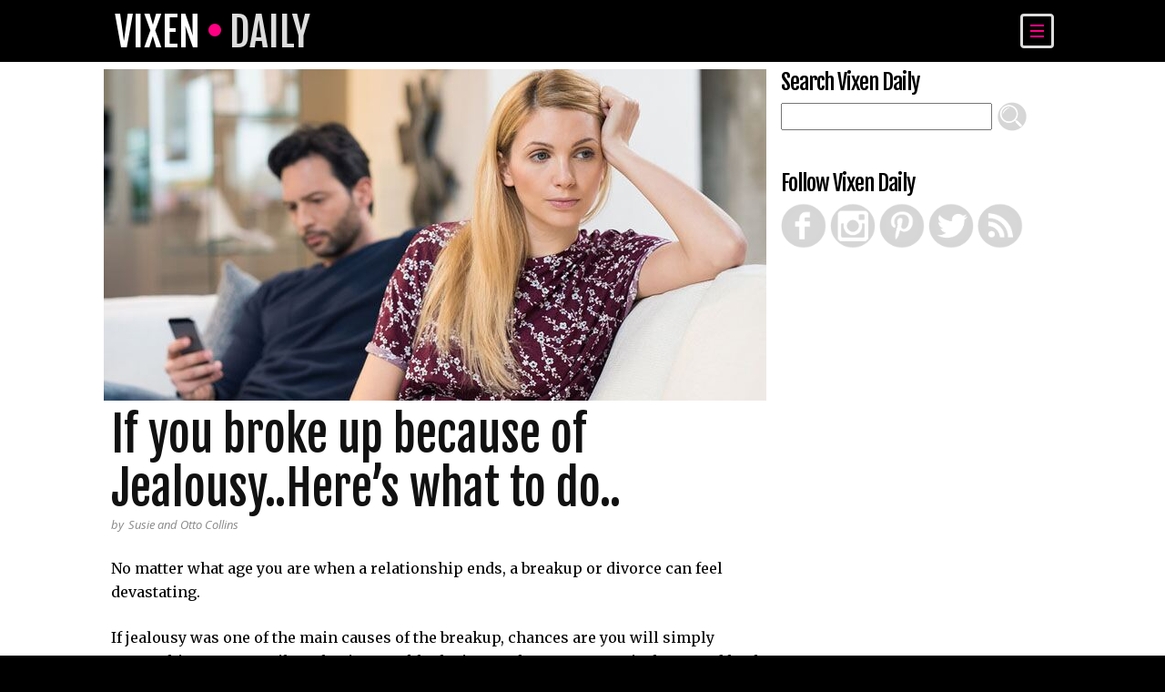

--- FILE ---
content_type: text/html; charset=UTF-8
request_url: https://www.vixendaily.com/love/rg-broke-up-because-of-jealousy/
body_size: 15177
content:
<!DOCTYPE html>
<html dir="ltr" lang="en-US">
<head>
<meta charset="UTF-8" />
<link href='//fonts.googleapis.com/css?family=Merriweather:400,400i,700,700i|Fjalla+One|Open+Sans:400,400i,700' rel='stylesheet' type='text/css'>
<!-- Google fonts -->
<!-- Global site tag (gtag.js) - Google Analytics -->
<script async src="https://www.googletagmanager.com/gtag/js?id=UA-58121395-1"></script>
<script>
  window.dataLayer = window.dataLayer || [];
  function gtag(){dataLayer.push(arguments);}
  gtag('js', new Date());

  gtag('config', 'UA-58121395-1');
</script>
<title>If you broke up because of Jealousy..Here&#8217;s what to do..</title>
<script type="text/javascript">
window.sayhello = window.sayhello || { };
window.sayhello.domain = 's.vixendaily.com';
window.sayhello.pageid = parseInt('10194',10);
window.sayhello.ready = false;
</script>
<script>
wdfq = window.wdfq || {};
wdfq.cmd = window.wdfq.cmd || [];
</script>
<script async src="/wp-content/uploads/assets/common-js/loadout/loadout.vxd_20210318.js"></script>
<meta name="description" content="No matter what age you are when a relationship ends, a breakup or divorce can feel devastating. If jealousy was one of the main&#8230;" />
<meta name="robots" content="noodp, noydir" />
<link rel="apple-touch-icon" sizes="57x57" href="https://www.vixendaily.com/apple-touch-icon-57x57.png">
<link rel="apple-touch-icon" sizes="60x60" href="https://www.vixendaily.com/apple-touch-icon-60x60.png">
<link rel="apple-touch-icon" sizes="72x72" href="https://www.vixendaily.com/apple-touch-icon-72x72.png">
<link rel="apple-touch-icon" sizes="76x76" href="https://www.vixendaily.com/apple-touch-icon-76x76.png">
<link rel="apple-touch-icon" sizes="114x114" href="https://www.vixendaily.com/apple-touch-icon-114x114.png">
<link rel="apple-touch-icon" sizes="120x120" href="https://www.vixendaily.com/apple-touch-icon-120x120.png">
<link rel="apple-touch-icon" sizes="144x144" href="https://www.vixendaily.com/apple-touch-icon-144x144.png">
<link rel="apple-touch-icon" sizes="152x152" href="https://www.vixendaily.com/apple-touch-icon-152x152.png">
<link rel="apple-touch-icon" sizes="180x180" href="https://www.vixendaily.com/apple-touch-icon-180x180.png">
<link rel="icon" type="image/png" href="https://www.vixendaily.com/favicon-32x32.png" sizes="32x32">
<link rel="icon" type="image/png" href="https://www.vixendaily.com/android-chrome-192x192.png" sizes="192x192">
<link rel="icon" type="image/png" href="https://www.vixendaily.com/favicon-96x96.png" sizes="96x96">
<link rel="icon" type="image/png" href="https://www.vixendaily.com/favicon-16x16.png" sizes="16x16">
<link rel="manifest" href="https://www.vixendaily.com/manifest.json">
<meta name="msapplication-TileColor" content="#2b5797">
<meta name="msapplication-TileImage" content="/mstile-144x144.png">
<meta name="theme-color" content="#ffffff">
<meta name="viewport" content="width=device-width, initial-scale=1" />
<link href="https://www.vixendaily.com/wp-content/thesis/skins/facoskin4/css.css" rel="stylesheet" />
<link href="https://www.vixendaily.com/love/rg-broke-up-because-of-jealousy/" rel="canonical" />
<script>
var offering = { init:function(){}, bookend:function(){}, $:function(){return Array.isArray(offering.go)&&0===offering.go.length;} };
function enqueue_when_ready(src,cf,props,noasync) {
	var doasync=typeof noasync==='undefined'?true:!noasync,
		props=typeof props==='object'?props:{},
		check=typeof cf==='function'?check:function(){return true};
	
	props.async=doasync;
	props.type='text/javascript';
	props.src=src;
		

	wdfq.cmd.push(function(){
		if(!cf())return;
		var n=document.getElementsByTagName('script')[0],
		s=document.createElement('script');
		jQuery.each(props,function(k,v){s.setAttribute(k,v);});
		n.parentNode.insertBefore(s,n);
	});
}
</script>
<!-- BLOGHER ADS Begin header tag -->
<script>
var blogherads = blogherads || {};
blogherads.adq = blogherads.adq || [];
var render_acquiesce = window.render_acquiesce || 6000;
wdfq.cmd.push( function() {
		if (offering.$()) {
			setTimeout(
				function(){
					enqueue_when_ready( 'https://ads.blogherads.com/static/blogherads.js', function(){ return window.specOffer_hold==='undefined'||!window.specOffer_hold;}, { 'data-cfasync':'false' } );
					enqueue_when_ready( 'https://ads.blogherads.com/sk/12/123/1232293/27456/header.js', function(){ return window.specOffer_hold==='undefined'||!window.specOffer_hold;}, { 'data-cfasync':'false' } );
				},
				window.render_acquiesce
			);
		}
} );
</script>
<!-- BLOGHER ADS End header tag -->
<meta name='robots' content='max-image-preview:large' />
<link rel='stylesheet' id='yarppWidgetCss-css' href='https://www.vixendaily.com/wp-content/plugins/yet-another-related-posts-plugin/style/widget.css?ver=6.2.8' type='text/css' media='all' />
<link rel='stylesheet' id='dashicons-css' href='https://www.vixendaily.com/wp-includes/css/dashicons.min.css?ver=6.2.8' type='text/css' media='all' />
<link rel='stylesheet' id='thickbox-css' href='https://www.vixendaily.com/wp-includes/js/thickbox/thickbox.css?ver=6.2.8' type='text/css' media='all' />
<link rel='stylesheet' id='wp-block-library-css' href='https://www.vixendaily.com/wp-includes/css/dist/block-library/style.min.css?ver=6.2.8' type='text/css' media='all' />
<link rel='stylesheet' id='classic-theme-styles-css' href='https://www.vixendaily.com/wp-includes/css/classic-themes.min.css?ver=6.2.8' type='text/css' media='all' />
<style id='global-styles-inline-css' type='text/css'>
body{--wp--preset--color--black: #000000;--wp--preset--color--cyan-bluish-gray: #abb8c3;--wp--preset--color--white: #ffffff;--wp--preset--color--pale-pink: #f78da7;--wp--preset--color--vivid-red: #cf2e2e;--wp--preset--color--luminous-vivid-orange: #ff6900;--wp--preset--color--luminous-vivid-amber: #fcb900;--wp--preset--color--light-green-cyan: #7bdcb5;--wp--preset--color--vivid-green-cyan: #00d084;--wp--preset--color--pale-cyan-blue: #8ed1fc;--wp--preset--color--vivid-cyan-blue: #0693e3;--wp--preset--color--vivid-purple: #9b51e0;--wp--preset--gradient--vivid-cyan-blue-to-vivid-purple: linear-gradient(135deg,rgba(6,147,227,1) 0%,rgb(155,81,224) 100%);--wp--preset--gradient--light-green-cyan-to-vivid-green-cyan: linear-gradient(135deg,rgb(122,220,180) 0%,rgb(0,208,130) 100%);--wp--preset--gradient--luminous-vivid-amber-to-luminous-vivid-orange: linear-gradient(135deg,rgba(252,185,0,1) 0%,rgba(255,105,0,1) 100%);--wp--preset--gradient--luminous-vivid-orange-to-vivid-red: linear-gradient(135deg,rgba(255,105,0,1) 0%,rgb(207,46,46) 100%);--wp--preset--gradient--very-light-gray-to-cyan-bluish-gray: linear-gradient(135deg,rgb(238,238,238) 0%,rgb(169,184,195) 100%);--wp--preset--gradient--cool-to-warm-spectrum: linear-gradient(135deg,rgb(74,234,220) 0%,rgb(151,120,209) 20%,rgb(207,42,186) 40%,rgb(238,44,130) 60%,rgb(251,105,98) 80%,rgb(254,248,76) 100%);--wp--preset--gradient--blush-light-purple: linear-gradient(135deg,rgb(255,206,236) 0%,rgb(152,150,240) 100%);--wp--preset--gradient--blush-bordeaux: linear-gradient(135deg,rgb(254,205,165) 0%,rgb(254,45,45) 50%,rgb(107,0,62) 100%);--wp--preset--gradient--luminous-dusk: linear-gradient(135deg,rgb(255,203,112) 0%,rgb(199,81,192) 50%,rgb(65,88,208) 100%);--wp--preset--gradient--pale-ocean: linear-gradient(135deg,rgb(255,245,203) 0%,rgb(182,227,212) 50%,rgb(51,167,181) 100%);--wp--preset--gradient--electric-grass: linear-gradient(135deg,rgb(202,248,128) 0%,rgb(113,206,126) 100%);--wp--preset--gradient--midnight: linear-gradient(135deg,rgb(2,3,129) 0%,rgb(40,116,252) 100%);--wp--preset--duotone--dark-grayscale: url('#wp-duotone-dark-grayscale');--wp--preset--duotone--grayscale: url('#wp-duotone-grayscale');--wp--preset--duotone--purple-yellow: url('#wp-duotone-purple-yellow');--wp--preset--duotone--blue-red: url('#wp-duotone-blue-red');--wp--preset--duotone--midnight: url('#wp-duotone-midnight');--wp--preset--duotone--magenta-yellow: url('#wp-duotone-magenta-yellow');--wp--preset--duotone--purple-green: url('#wp-duotone-purple-green');--wp--preset--duotone--blue-orange: url('#wp-duotone-blue-orange');--wp--preset--font-size--small: 13px;--wp--preset--font-size--medium: 20px;--wp--preset--font-size--large: 36px;--wp--preset--font-size--x-large: 42px;--wp--preset--spacing--20: 0.44rem;--wp--preset--spacing--30: 0.67rem;--wp--preset--spacing--40: 1rem;--wp--preset--spacing--50: 1.5rem;--wp--preset--spacing--60: 2.25rem;--wp--preset--spacing--70: 3.38rem;--wp--preset--spacing--80: 5.06rem;--wp--preset--shadow--natural: 6px 6px 9px rgba(0, 0, 0, 0.2);--wp--preset--shadow--deep: 12px 12px 50px rgba(0, 0, 0, 0.4);--wp--preset--shadow--sharp: 6px 6px 0px rgba(0, 0, 0, 0.2);--wp--preset--shadow--outlined: 6px 6px 0px -3px rgba(255, 255, 255, 1), 6px 6px rgba(0, 0, 0, 1);--wp--preset--shadow--crisp: 6px 6px 0px rgba(0, 0, 0, 1);}:where(.is-layout-flex){gap: 0.5em;}body .is-layout-flow > .alignleft{float: left;margin-inline-start: 0;margin-inline-end: 2em;}body .is-layout-flow > .alignright{float: right;margin-inline-start: 2em;margin-inline-end: 0;}body .is-layout-flow > .aligncenter{margin-left: auto !important;margin-right: auto !important;}body .is-layout-constrained > .alignleft{float: left;margin-inline-start: 0;margin-inline-end: 2em;}body .is-layout-constrained > .alignright{float: right;margin-inline-start: 2em;margin-inline-end: 0;}body .is-layout-constrained > .aligncenter{margin-left: auto !important;margin-right: auto !important;}body .is-layout-constrained > :where(:not(.alignleft):not(.alignright):not(.alignfull)){max-width: var(--wp--style--global--content-size);margin-left: auto !important;margin-right: auto !important;}body .is-layout-constrained > .alignwide{max-width: var(--wp--style--global--wide-size);}body .is-layout-flex{display: flex;}body .is-layout-flex{flex-wrap: wrap;align-items: center;}body .is-layout-flex > *{margin: 0;}:where(.wp-block-columns.is-layout-flex){gap: 2em;}.has-black-color{color: var(--wp--preset--color--black) !important;}.has-cyan-bluish-gray-color{color: var(--wp--preset--color--cyan-bluish-gray) !important;}.has-white-color{color: var(--wp--preset--color--white) !important;}.has-pale-pink-color{color: var(--wp--preset--color--pale-pink) !important;}.has-vivid-red-color{color: var(--wp--preset--color--vivid-red) !important;}.has-luminous-vivid-orange-color{color: var(--wp--preset--color--luminous-vivid-orange) !important;}.has-luminous-vivid-amber-color{color: var(--wp--preset--color--luminous-vivid-amber) !important;}.has-light-green-cyan-color{color: var(--wp--preset--color--light-green-cyan) !important;}.has-vivid-green-cyan-color{color: var(--wp--preset--color--vivid-green-cyan) !important;}.has-pale-cyan-blue-color{color: var(--wp--preset--color--pale-cyan-blue) !important;}.has-vivid-cyan-blue-color{color: var(--wp--preset--color--vivid-cyan-blue) !important;}.has-vivid-purple-color{color: var(--wp--preset--color--vivid-purple) !important;}.has-black-background-color{background-color: var(--wp--preset--color--black) !important;}.has-cyan-bluish-gray-background-color{background-color: var(--wp--preset--color--cyan-bluish-gray) !important;}.has-white-background-color{background-color: var(--wp--preset--color--white) !important;}.has-pale-pink-background-color{background-color: var(--wp--preset--color--pale-pink) !important;}.has-vivid-red-background-color{background-color: var(--wp--preset--color--vivid-red) !important;}.has-luminous-vivid-orange-background-color{background-color: var(--wp--preset--color--luminous-vivid-orange) !important;}.has-luminous-vivid-amber-background-color{background-color: var(--wp--preset--color--luminous-vivid-amber) !important;}.has-light-green-cyan-background-color{background-color: var(--wp--preset--color--light-green-cyan) !important;}.has-vivid-green-cyan-background-color{background-color: var(--wp--preset--color--vivid-green-cyan) !important;}.has-pale-cyan-blue-background-color{background-color: var(--wp--preset--color--pale-cyan-blue) !important;}.has-vivid-cyan-blue-background-color{background-color: var(--wp--preset--color--vivid-cyan-blue) !important;}.has-vivid-purple-background-color{background-color: var(--wp--preset--color--vivid-purple) !important;}.has-black-border-color{border-color: var(--wp--preset--color--black) !important;}.has-cyan-bluish-gray-border-color{border-color: var(--wp--preset--color--cyan-bluish-gray) !important;}.has-white-border-color{border-color: var(--wp--preset--color--white) !important;}.has-pale-pink-border-color{border-color: var(--wp--preset--color--pale-pink) !important;}.has-vivid-red-border-color{border-color: var(--wp--preset--color--vivid-red) !important;}.has-luminous-vivid-orange-border-color{border-color: var(--wp--preset--color--luminous-vivid-orange) !important;}.has-luminous-vivid-amber-border-color{border-color: var(--wp--preset--color--luminous-vivid-amber) !important;}.has-light-green-cyan-border-color{border-color: var(--wp--preset--color--light-green-cyan) !important;}.has-vivid-green-cyan-border-color{border-color: var(--wp--preset--color--vivid-green-cyan) !important;}.has-pale-cyan-blue-border-color{border-color: var(--wp--preset--color--pale-cyan-blue) !important;}.has-vivid-cyan-blue-border-color{border-color: var(--wp--preset--color--vivid-cyan-blue) !important;}.has-vivid-purple-border-color{border-color: var(--wp--preset--color--vivid-purple) !important;}.has-vivid-cyan-blue-to-vivid-purple-gradient-background{background: var(--wp--preset--gradient--vivid-cyan-blue-to-vivid-purple) !important;}.has-light-green-cyan-to-vivid-green-cyan-gradient-background{background: var(--wp--preset--gradient--light-green-cyan-to-vivid-green-cyan) !important;}.has-luminous-vivid-amber-to-luminous-vivid-orange-gradient-background{background: var(--wp--preset--gradient--luminous-vivid-amber-to-luminous-vivid-orange) !important;}.has-luminous-vivid-orange-to-vivid-red-gradient-background{background: var(--wp--preset--gradient--luminous-vivid-orange-to-vivid-red) !important;}.has-very-light-gray-to-cyan-bluish-gray-gradient-background{background: var(--wp--preset--gradient--very-light-gray-to-cyan-bluish-gray) !important;}.has-cool-to-warm-spectrum-gradient-background{background: var(--wp--preset--gradient--cool-to-warm-spectrum) !important;}.has-blush-light-purple-gradient-background{background: var(--wp--preset--gradient--blush-light-purple) !important;}.has-blush-bordeaux-gradient-background{background: var(--wp--preset--gradient--blush-bordeaux) !important;}.has-luminous-dusk-gradient-background{background: var(--wp--preset--gradient--luminous-dusk) !important;}.has-pale-ocean-gradient-background{background: var(--wp--preset--gradient--pale-ocean) !important;}.has-electric-grass-gradient-background{background: var(--wp--preset--gradient--electric-grass) !important;}.has-midnight-gradient-background{background: var(--wp--preset--gradient--midnight) !important;}.has-small-font-size{font-size: var(--wp--preset--font-size--small) !important;}.has-medium-font-size{font-size: var(--wp--preset--font-size--medium) !important;}.has-large-font-size{font-size: var(--wp--preset--font-size--large) !important;}.has-x-large-font-size{font-size: var(--wp--preset--font-size--x-large) !important;}
.wp-block-navigation a:where(:not(.wp-element-button)){color: inherit;}
:where(.wp-block-columns.is-layout-flex){gap: 2em;}
.wp-block-pullquote{font-size: 1.5em;line-height: 1.6;}
</style>
<script type="text/javascript">
window.slideDeck2Version = "3.4.9";
window.slideDeck2Distribution = "pro";
</script>
<script type='text/javascript' src='https://www.vixendaily.com/wp-includes/js/jquery/jquery.min.js?ver=3.6.4' id='jquery-core-js'></script>
<script type='text/javascript' src='https://www.vixendaily.com/wp-includes/js/jquery/jquery-migrate.min.js?ver=3.4.0' id='jquery-migrate-js'></script>


<!-- Open Graph Protocol Meta -->
<meta property='og:site_name' value='Vixen Daily'/>
<meta property='og:type' content='article' />
<meta property='og:title' content='If you broke up because of jealousy...Here&#039;s what to do...' />
<meta property='og:url' content='https://www.vixendaily.com/love/rg-broke-up-because-of-jealousy/' />
<meta property='og:image' content='https://www.vixendaily.com/wp-content/uploads/2016/06/rg-broke-up-because-of-jealousy-1.jpg' />
<meta property='og:image:url' content='https://www.vixendaily.com/wp-content/uploads/2016/06/rg-broke-up-because-of-jealousy-1.jpg' />
<meta property='og:image:width' content='728' />
<meta property='og:image:height' content='364' />
<meta property='og:image:type' content='image/jpeg' />
<meta property='og:description' content='If jealousy destroyed your relationship, here&#039;s exactly what to do...' />
<meta property='fb:admins' content='3706886' />
<meta property='og:locale' content='en_US' />
<!-- END Open Graph Protocol Meta -->

</head>
<body class="sfw-single sfw-article sfw-global template-single">

<div id="section-top">
	<div id="container-header">
		<div class="gutter">
			<script type="text/javascript">window.main_menu_trigger=function(ev){var $menu = jQuery('.menu-gutter'); if($menu){$menu.toggleClass('show_menu');jQuery('.menu_control').toggleClass('menu_control_triggered');}};
		jQuery(function(){jQuery('.menu_control').on('click', window.main_menu_trigger);});</script>
<div class="menu_control"><div class="menu_button_open"></div><div class="menu_button_close"><div class="menu_button_close_inner"></div></div></div>
			<div class="container-logo nounderline">
				<a href="/"><span class="theme-white">Vixen</span><span class="region-logodot">&nbsp;</span><span class="theme-grey">Daily</span></a>
			</div>
		</div>
		<div class="menu-gutter">
			<div class="menu-tray">
				<div class="menu-bumper-gutter top"><div class="menu-bumper"></div></div>
				<ul id="menu-mainsite-top-menu" class="menu"><li id="menu-item-18950" class="menu-item menu-item-type-post_type menu-item-object-page menu-item-18950"><a title="About Vixen Daily" href="https://www.vixendaily.com/about/">About</a></li>
<li id="menu-item-78" class="menu-item menu-item-type-taxonomy menu-item-object-category current-post-ancestor current-menu-parent current-post-parent menu-item-has-children menu-item-78"><a title="Love" href="https://www.vixendaily.com/category/love/">Love</a>
<ul class="sub-menu">
	<li id="menu-item-115" class="menu-item menu-item-type-taxonomy menu-item-object-category menu-item-115"><a title="Dating Tips" href="https://www.vixendaily.com/category/love/dating/">Dating Tips</a></li>
	<li id="menu-item-117" class="menu-item menu-item-type-taxonomy menu-item-object-category current-post-ancestor current-menu-parent current-post-parent menu-item-117"><a title="Relationship Advice" href="https://www.vixendaily.com/category/love/relationships/">Relationship Advice</a></li>
	<li id="menu-item-116" class="menu-item menu-item-type-taxonomy menu-item-object-category menu-item-116"><a title="Problem Solver" href="https://www.vixendaily.com/category/love/relationship-problem-advice/">Problem Solver</a></li>
</ul>
</li>
<li id="menu-item-75" class="menu-item menu-item-type-taxonomy menu-item-object-category menu-item-75"><a title="Diet" href="https://www.vixendaily.com/category/diet/">Diet</a></li>
<li id="menu-item-1261" class="menu-item menu-item-type-taxonomy menu-item-object-category menu-item-1261"><a title="Vixen Daily Quizzes" href="https://www.vixendaily.com/category/quizzes/">Quizzes</a></li>
<li id="menu-item-3215" class="menu-item menu-item-type-taxonomy menu-item-object-category menu-item-3215"><a title="Fitness" href="https://www.vixendaily.com/category/fitness/">Fitness</a></li>
<li id="menu-item-8493" class="menu-item menu-item-type-taxonomy menu-item-object-category menu-item-8493"><a title="Beauty" href="https://www.vixendaily.com/category/beauty/">Beauty</a></li>
<li id="menu-item-9402" class="menu-item menu-item-type-taxonomy menu-item-object-category menu-item-9402"><a title="Inspiration" href="https://www.vixendaily.com/category/inspiration/">Inspiration</a></li>
<li id="menu-item-9403" class="menu-item menu-item-type-taxonomy menu-item-object-category menu-item-9403"><a title="Success" href="https://www.vixendaily.com/category/success/">Success</a></li>
</ul>
				<div class="menu-bumper-gutter bottom"><div class="menu-bumper"></div></div>
			</div>
		</div>
	</div>
</div>
<div id="section-body">
	<div id="container-body">
		<div id="flowmanager1" class="m0 m1 m250 m450 m600">
			<div class="columns">
				<div class="column-content">
					<div class="container-loop">
						<div id="post-10194" class="post_box postbox top" itemscope itemtype="https://schema.org/Article">
							<link href="https://www.vixendaily.com/love/rg-broke-up-because-of-jealousy/" itemprop="mainEntityOfPage" />
							<div class="container-article-header">
								<a class="featured_image_link" href="https://www.vixendaily.com/love/rg-broke-up-because-of-jealousy/"><noscript><img width="728" height="364"data-no-lazy-load src="https://www.vixendaily.com/wp-content/uploads/2016/06/rg-broke-up-because-of-jealousy-1.jpg" class="attachment-full size-full wp-post-image" alt="If you broke up because of Jealousy..Here&#039;s what to do.." decoding="async" itemprop="image" srcset="https://www.vixendaily.com/wp-content/uploads/2016/06/rg-broke-up-because-of-jealousy-1.jpg 728w, https://www.vixendaily.com/wp-content/uploads/2016/06/rg-broke-up-because-of-jealousy-1-364x182.jpg 364w, https://www.vixendaily.com/wp-content/uploads/2016/06/rg-broke-up-because-of-jealousy-1-182x91.jpg 182w, https://www.vixendaily.com/wp-content/uploads/2016/06/rg-broke-up-because-of-jealousy-1-208x104.jpg 208w" sizes="(max-width: 728px) 100vw, 728px" /></noscript><img width="728" height="364" data-lazy-src="https://www.vixendaily.com/wp-content/uploads/2016/06/rg-broke-up-because-of-jealousy-1.jpg" class="attachment-full size-full wp-post-image" alt="If you broke up because of Jealousy..Here&#039;s what to do.." decoding="async" itemprop="image" data-lazy-srcset="https://www.vixendaily.com/wp-content/uploads/2016/06/rg-broke-up-because-of-jealousy-1.jpg 728w, https://www.vixendaily.com/wp-content/uploads/2016/06/rg-broke-up-because-of-jealousy-1-364x182.jpg 364w, https://www.vixendaily.com/wp-content/uploads/2016/06/rg-broke-up-because-of-jealousy-1-182x91.jpg 182w, https://www.vixendaily.com/wp-content/uploads/2016/06/rg-broke-up-because-of-jealousy-1-208x104.jpg 208w" sizes="(max-width: 728px) 100vw, 728px"  src="https://www.vixendaily.com/wp-content/uploads/assets/images/1x1.trans.gif"/></a>
								<div class="region-headline t lens-devleg">
									<h1 class="headline" itemprop="headline">If you broke up because of Jealousy..Here&#8217;s what to do..</h1>
									<div class="region-byline small">
										<span class="post_author_intro">by</span> <span class="post_author" itemprop="author">Susie and Otto Collins</span>
									</div>
								</div>
							</div>
							<div class="container-articlebody">
								<div class="t lens-devleg">
									<div class="post_content" itemprop="articleBody">
 <div id="page-1" data-pagenum="1" class="page-break"></div>
<p>No matter what age you are when a relationship ends, a breakup or divorce can feel devastating.</p>
<p>If jealousy was one of the main causes of the breakup, chances are you will simply repeat this pattern until you begin to tackle the issues that create your jealousy and heal them.</p><div class="region-ad">
<div style="margin-bottom:2.4rem;" id="ecb-art-d-flat1" class="region-ad-inner fullcolumnonly"> </div>
<div style="margin-bottom:2.4rem;" id="ecb-art-m-flat1" class="region-ad-inner nofullcolumn"> </div>
</div>
<script>blogherads.adq.push(['banner','ecb-art-d-flat1']);</script>
<script>blogherads.adq.push(['tinybanner','ecb-art-m-flat1']);</script>
<p>What you may not realize is that your future success in relationships is directly related to how much you learn from those breakups, how much you heal your jealousy and how you move forward in your life.</p>
<p>As Relationship Coaches and experts on jealousy, we&#8217;ve identified <strong><a target="_blank" href="http://nomorejealousy.com/">7 Jealousy Stopping Secrets</a></strong> in our free ebook, as well as some key areas that you must deal with in order to heal, let go and move on to creating more love in your life.</p>
<h3>Take The Quiz: Can You Get Your Ex Back Or Is He Gone Forever?</h3>
<p><a class="bold" target="_blank" href="https://www.vixendaily.com/quizzes/can-you-get-your-ex-back-quiz/?L=rgbrokeupbecauseofjealousy1">Click here to take our quick (and shockingly accurate) &#8220;Can You Get Your Ex Back&#8221; Quiz right now and find out if you can get your ex back or if he&#8217;s gone for good&#8230;  </a></p>
<p><a class="nopin" rel="nofollow" target="_blank" href="https://www.vixendaily.com/get-your-ex-back/01/question/?L=rgbrokeupbecauseofjealousy2"><noscript><img decoding="async" class="afull"data-no-lazy-load src="https://www.vixendaily.com/wp-content/uploads/2016/03/ex-back-quiz.jpg"></noscript><img decoding="async" class="afull" data-lazy-src="https://www.vixendaily.com/wp-content/uploads/2016/03/ex-back-quiz.jpg" src="https://www.vixendaily.com/wp-content/uploads/assets/images/1x1.trans.gif"></a></p>
<p>With that being said, here are three of those keys to healing after a breakup when jealousy has been involved&#8230;</p><div class="region-ad wrapped-rightside">
<div id="ecb-art-a-block1" class="region-ad-inner ecb-art-embed"> </div>
</div>
<script>blogherads.adq.push(['medrec','ecb-art-a-block1']);</script>
<h3>Key #1: Begin actively thinking and doing what will take you toward a healthy present and future </h3>
<div class="article_image aright"><noscript><img decoding="async"data-no-lazy-load src="/wp-content/uploads/2016/06/rg-broke-up-because-of-jealousy-2.jpg"></noscript><img decoding="async" data-lazy-src="/wp-content/uploads/2016/06/rg-broke-up-because-of-jealousy-2.jpg" src="https://www.vixendaily.com/wp-content/uploads/assets/images/1x1.trans.gif"></div>
<p>When there has been a relationship breakup that may have been caused by your jealousy, it&#8217;s often tempting to wallow in your pain—to play music that reminds you of your old partner, to visit places where you went together as a couple, to relive whatever fears you felt in the relationship, to constantly think about that other person and to fear that you will always fail at relationships.</p>
<div id="page-2" data-pagenum="2" class="page-break"></div>
<p>While it&#8217;s important to give yourself some time and space to grieve, it&#8217;s also important to start doing things that will be loving to yourself and will help you heal.</p>
<p>And that&#8217;s to pull yourself from the past and focus on the present moment.</p>
<p>What have you not done for yourself that you used to love to do? </p>
<p>Are there any friends who you haven&#8217;t seen that you want to connect with again? </p>
<p>Make sure that when you get together with other people that you not spend your time talking about your ex or wanting sympathy from your friends. Take the opportunity to explore new adventures and do new things.</p><div class="region-ad wrapped-rightside">
<div id="ecb-art-a-block2" class="region-ad-inner ecb-art-embed"> </div>
</div>
<script>blogherads.adq.push(['medrec','ecb-art-a-block2']);</script>
<h3>Key #2: Become aware of your relationship patterns </h3>
<p>If you had jealousy issues in the relationship that broke up, you need to <strong><a target="_blank" href="http://nomorejealousy.com/vanquishjealousy/#more-1107">overcome jealousy</a></strong> before you get in a new relationship.</p>
<div id="page-3" data-pagenum="3" class="page-break"></div>
<p>You may have been in a series of past relationships where your partner cheated on you. You may have low self-esteem issues. You may have had a habit of flirting with people other than your partner to get your partner&#8217;s attention.</p>
<p>Whatever patterns you had that helped destroy your relationships, the time to change them is now.</p>
<p>If there has been <strong><a target="_blank" href="http://nomorejealousy.com/jealousy-after-cheating/">cheating</a></strong> and your partner was the one who was unfaithful, make sure that you take the time to figure out what you might have done differently even though it wasn&#8217;t your fault. </p>
<div class="article_image aright"><noscript><img decoding="async"data-no-lazy-load src="/wp-content/uploads/2016/06/rg-broke-up-because-of-jealousy-3.jpg"></noscript><img decoding="async" data-lazy-src="/wp-content/uploads/2016/06/rg-broke-up-because-of-jealousy-3.jpg" src="https://www.vixendaily.com/wp-content/uploads/assets/images/1x1.trans.gif"></div>
<p>In many cases, cheating and affairs would never happen if people understood how each person sabotages the relationship.</p>
<p>Because people don&#8217;t take the time to figure out what their part in the relationship breakup was, when they get into new relationships, those unhealthy patterns tend to show up again and those relationships often end in break ups and divorce.</p>
<p>Get our free ebook <strong><a target="_blank" href="http://nomorejealousy.com/">&#8220;7 Jealousy Stopping Secrets&#8221;</a></strong> to understand where your jealousy is coming from and how you can heal it. You may want to explore <strong><a target="_blank" href="http://nomorejealousy.com/">Jealousy Coaching</a></strong> with us to give you specific guidance on how to stop jealousy in your life.</p><div class="region-ad wrapped-rightside">
<div id="ecb-art-a-block3" class="region-ad-inner ecb-art-embed"> </div>
</div>
<script>blogherads.adq.push(['medrec','ecb-art-a-block3']);</script>
<div id="page-4" data-pagenum="4" class="page-break"></div>
<h3>Key #3: Build trust in yourself, in your current relationships and ultimately in a new relationship. </h3>
<p>When there has been a breakup, it&#8217;s often difficult to open your heart one more time. Take the time to begin learning to trust again and that begins with learning to trust that you will speak your truth and then practice doing it.</p>
<div class="article_image aleft"><noscript><img decoding="async"data-no-lazy-load src="/wp-content/uploads/2016/06/rg-broke-up-because-of-jealousy-4.jpg"></noscript><img decoding="async" data-lazy-src="/wp-content/uploads/2016/06/rg-broke-up-because-of-jealousy-4.jpg" src="https://www.vixendaily.com/wp-content/uploads/assets/images/1x1.trans.gif"></div>
<p>When you know that you will say what you need to say and listen with an open heart to other people when they speak, you will begin to trust.</p>
<p>When you learn how to be more discriminating and see the &#8220;red flags&#8221; earlier, you&#8217;ll start trusting yourself.</p>
<p>Whether it&#8217;s after a breakup or before it happens, start now to heal your jealousy. We can show you how!</p>
<p><span class="bold">Want to find out if you can get your ex back?</span> <a class="bold" target="_blank" href="https://www.vixendaily.com/quizzes/can-you-get-your-ex-back-quiz/?L=rgbrokeupbecauseofjealousy3">Click here to take our quick (and shockingly accurate) &#8220;Can You Get Your Ex Back&#8221; Quiz right now and find out if you can ever get him back or if he&#8217;s gone for good&#8230; </a></p>
<h2>Take The Quiz: Can You Get Your Ex Back Or Is He Gone Forever?</h2>
<p><a class="nopin" rel="nofollow" target="_blank" href="https://www.vixendaily.com/get-your-ex-back/01/question/?L=rgbrokeupbecauseofjealousy4"><noscript><img decoding="async" class="afull"data-no-lazy-load src="https://www.vixendaily.com/wp-content/uploads/2016/03/ex-back-quiz.jpg"></noscript><img decoding="async" class="afull" data-lazy-src="https://www.vixendaily.com/wp-content/uploads/2016/03/ex-back-quiz.jpg" src="https://www.vixendaily.com/wp-content/uploads/assets/images/1x1.trans.gif"></a></p>
<style>.article-specific.content-teaserbox { font-size: 1.5rem; padding: 1.8em 0; text-align: center; background-color: #40B0FF; line-height: 1em; margin-bottom: 2em; letter-spacing: -0.05em; } .article-specific.content-teaserbox p { padding: 0.4em 0 0.2em; font-size: 1.8em; color: white; padding: 0; margin: 0; text-shadow: 0.06em 0.06em 0.1em #205890; } .article-specific .fancy-teaserbutton { margin: -0.2em 0 0 2em; display: inline-block; vertical-align: middle; font-style: normal; text-transform: uppercase; text-shadow: 0.06em 0.06em 0.1em #101010; border-radius: 0.5em; padding: 0.33em 0.5em; background-color:#e30075; background-image:-webkit-gradient(linear, left top, left bottom, from(#e30075 0), to(#cc3d87 40%)); background-image:-webkit-linear-gradient(top, #e30075 0, #cc3d87 40%, #bf0056 40%, #8f0047 100%); background-image:-moz-linear-gradient(top, #e30075 0, #cc3d87 40%, #E5137B 40%, #8f0047 100%); background-image:-ms-linear-gradient(top, #e30075 0, #cc3d87 40%, #E5137B 40%, #8f0047 100%); background-image:-o-linear-gradient(top, #e30075 0, #cc3d87 40%, #E5137B 40%, #8f0047 100%); background-image:linear-gradient(top, #e30075 0, #cc3d87 40%, #E5137B 40%, #8f0047 100%); border:0 solid #e30075; box-shadow:inset 0 0 0 0.1em rgba(255, 115, 100, 0.4), 0 0.1em 0.3em #333; } .article-specific .fancy-teaserbutton:hover { background-color:#f26fc0; background-image:-webkit-gradient(linear, left top, left bottom, from(#f26fc0 0), to(#d95faa 40%)); background-image:-webkit-linear-gradient(top, #f26fc0 0, #d95faa 40%, #d4007b 40%, #a3005f 100%); background-image:-moz-linear-gradient(top, #f26fc0 0, #d95faa 40%, #d4007b 40%, #a3005f 100%); background-image:-ms-linear-gradient(top, #f26fc0 0, #d95faa 40%, #d4007b 40%, #a3005f 100%); background-image:-o-linear-gradient(top, #f26fc0 0, #d95faa 40%, #d4007b 40%, #a3005f 100%); background-image:linear-gradient(top, #f26fc0 0, #d95faa 40%, #d4007b 40%, #a3005f 100%); cursor:pointer; } .article-specific a.fancy-teaserbutton { color:white; text-decoration: none; letter-spacing: initial; } @media (min-width: 407px) { .article-specific.content-teaserbox { font-size: 1rem; } }</style>
<div class="article-specific content-teaserbox">
<p class="italics">Can You Get Your Ex Back?<a target="_blank" href="http://www.vixendaily.com/quizzes/can-you-get-your-ex-back-quiz/?L=rgbrokeupbecauseofjealousyCB" class="fancy-teaserbutton">Take the Quiz</a></p><div class="region-ad">
<div style="margin-bottom:2.4rem;" id="ecb-art-d-flat2" class="region-ad-inner fullcolumnonly"> </div>
<div style="margin-bottom:2.4rem;" id="ecb-art-m-flat2" class="region-ad-inner nofullcolumn"> </div>
</div>
<script>blogherads.adq.push(['banner','ecb-art-d-flat2']);</script>
<script>blogherads.adq.push(['tinybanner','ecb-art-m-flat2']);</script>
</div>
<p>In summary&#8230;</p>
<h2>What To Do If You Broke Up Because Of Jealousy</h2>
<ul>
<li>Start thinking about the steps towards a healthy future</li>
<li>Give yourself space and time to grieve but also be loving to yourself to help heal</li>
<li>Pay attention to your relationship patterns</li>
<li>Build trust in yourself and try to do the same for your future relationships</li>
</ul>
<p><noscript><img decoding="async" class="afull"data-no-lazy-load src="/wp-content/uploads/2017/07/what-to-do-if-you-broke-up-because-of-jealousy.jpg" alt="what to do if you broke up because of jealousy" ></noscript><img decoding="async" class="afull" data-lazy-src="/wp-content/uploads/2017/07/what-to-do-if-you-broke-up-because-of-jealousy.jpg" alt="what to do if you broke up because of jealousy"  src="https://www.vixendaily.com/wp-content/uploads/assets/images/1x1.trans.gif"></p>
<p>Susie and Otto Collins are married soul mates and on a mission to share that passion and spark don&#8217;t have to die, whether you&#8217;ve been together for 5 months or 50 years. As Breakthrough Relationship coaches, authors, speakers, and jealousy experts, they are passionate about making this world a more loving place by showing people how to resolve their relationship challenges, love themselves more and love and enjoy each other. </p>
<p>Together, they are the authors of &#8220;Magic Relationship Words,&#8221; &#8220;Stop Talking On Eggshells,&#8221; &#8220;Should You Stay or Should You Go,&#8221; &#8220;No More Jealousy,&#8221; and many other programs. </p>
<p>To get their free ebook &#8220;7 Jealousy Stopping Secrets,&#8221; go to <strong><a target="_blank" href="http://nomorejealousy.com/">www.NoMoreJealousy.com</a></strong>. </p>
<p>Schedule a no-charge introductory jealousy coaching session with either Susie or Otto by phone: 614-568-8282 or <strong><a target="_blank" href="http://nomorejealousy.com/contact-us/">email</a></strong>.</p><div class="content-postarticle t lens-devleg"><script type="text/javascript">
hideSubVixen=function(){jQuery('.sub-hide-text').hide();}
window.setTimeout(hideSubVixen,500);
</script>
<div id="ps-segment"></div>

<script type="text/javascript">
vx_cv=function(cookieName){var re=new RegExp(cookieName+"=[^;]+", "i"); if (document.cookie.match(re)) { return document.cookie.match(re)[0].split("=")[1]; } return''; };
vx_ps=function(element,cookie,nn,yy) { e=document.getElementById(element); if (vx_cv(cookie)!='') { e.innerHTML=yy; } else { e.innerHTML=nn; } };
</script>

<script type="text/javascript">
vx_sub_c = 'vixenlistsubscriber';

vx_art_non = `
<p>P.S. Want to know (for SURE) if he really likes you? <strong><a href="https://www.vixendaily.com/does-he-like-you-quiz/?psdef">Click here to take our quick (and shockingly accurate) "Does He Like Me" Quiz right now and find out how he REALLY feels about you...</a></strong></p>
`;

vx_art_sub = `
<p>P.S. Have you watched our short video that exposes the most common mistakes you might be making that <strong>stop a man's love dead in its tracks</strong>... plus reveals exactly what to do about it? <strong><a href="/soulmate-switch-vixen/?campaign=vxdps022016">Click here to watch it now</a></strong>.</p>
`;

vx_ps('ps-segment',vx_sub_c,vx_art_non,vx_art_sub);
</script></div>									</div>
								</div>
<div class="region-ad">
<div id="ecb-art-d-aftercontent" class="region-ad-inner fullcolumnonly"></div>
<div id="ecb-art-m-aftercontent" class="region-ad-inner nofullcolumn"></div>
</div>								<div class="t lens-devleg">
<div class='yarpp-related'>
<h3>Related posts:</h3>
<div class="yarpp-thumbnails-horizontal">
<a class='yarpp-thumbnail' href='https://www.vixendaily.com/love/stop-being-jealous/' title='How To Stop Jealousy Dead In Its Tracks And Get Over It Fast'>
<noscript><img width="208" height="104"data-no-lazy-load src="https://www.vixendaily.com/wp-content/uploads/2015/08/Stop-Being-Jealous-1-208x104.jpg" class="attachment-yarpp-thumbnail size-yarpp-thumbnail wp-post-image" alt="How To Stop Jealousy Dead In Its Tracks And Get Over It Fast" decoding="async" loading="lazy" srcset="https://www.vixendaily.com/wp-content/uploads/2015/08/Stop-Being-Jealous-1-208x104.jpg 208w, https://www.vixendaily.com/wp-content/uploads/2015/08/Stop-Being-Jealous-1-364x182.jpg 364w, https://www.vixendaily.com/wp-content/uploads/2015/08/Stop-Being-Jealous-1-182x91.jpg 182w, https://www.vixendaily.com/wp-content/uploads/2015/08/Stop-Being-Jealous-1.jpg 728w" sizes="(max-width: 208px) 100vw, 208px" /></noscript><img width="208" height="104" data-lazy-src="https://www.vixendaily.com/wp-content/uploads/2015/08/Stop-Being-Jealous-1-208x104.jpg" class="attachment-yarpp-thumbnail size-yarpp-thumbnail wp-post-image" alt="How To Stop Jealousy Dead In Its Tracks And Get Over It Fast" decoding="async" loading="lazy" data-lazy-srcset="https://www.vixendaily.com/wp-content/uploads/2015/08/Stop-Being-Jealous-1-208x104.jpg 208w, https://www.vixendaily.com/wp-content/uploads/2015/08/Stop-Being-Jealous-1-364x182.jpg 364w, https://www.vixendaily.com/wp-content/uploads/2015/08/Stop-Being-Jealous-1-182x91.jpg 182w, https://www.vixendaily.com/wp-content/uploads/2015/08/Stop-Being-Jealous-1.jpg 728w" sizes="(max-width: 208px) 100vw, 208px"  src="https://www.vixendaily.com/wp-content/uploads/assets/images/1x1.trans.gif"/><span class="yarpp-thumbnail-title">How To Stop Jealousy Dead In Its Tracks And Get Over It Fast</span></a>
<a class='yarpp-thumbnail' href='https://www.vixendaily.com/love/be-strong-after-a-breakup/' title='Here&#8217;s How To Stay Strong After A Breakup'>
<noscript><img width="208" height="104"data-no-lazy-load src="https://www.vixendaily.com/wp-content/uploads/2019/03/be-strong-after-a-breakup-11-208x104.jpg" class="attachment-yarpp-thumbnail size-yarpp-thumbnail wp-post-image" alt="Here&#039;s How To Stay Strong After A Breakup" decoding="async" loading="lazy" srcset="https://www.vixendaily.com/wp-content/uploads/2019/03/be-strong-after-a-breakup-11-208x104.jpg 208w, https://www.vixendaily.com/wp-content/uploads/2019/03/be-strong-after-a-breakup-11-364x182.jpg 364w, https://www.vixendaily.com/wp-content/uploads/2019/03/be-strong-after-a-breakup-11-182x91.jpg 182w, https://www.vixendaily.com/wp-content/uploads/2019/03/be-strong-after-a-breakup-11.jpg 728w" sizes="(max-width: 208px) 100vw, 208px" /></noscript><img width="208" height="104" data-lazy-src="https://www.vixendaily.com/wp-content/uploads/2019/03/be-strong-after-a-breakup-11-208x104.jpg" class="attachment-yarpp-thumbnail size-yarpp-thumbnail wp-post-image" alt="Here&#039;s How To Stay Strong After A Breakup" decoding="async" loading="lazy" data-lazy-srcset="https://www.vixendaily.com/wp-content/uploads/2019/03/be-strong-after-a-breakup-11-208x104.jpg 208w, https://www.vixendaily.com/wp-content/uploads/2019/03/be-strong-after-a-breakup-11-364x182.jpg 364w, https://www.vixendaily.com/wp-content/uploads/2019/03/be-strong-after-a-breakup-11-182x91.jpg 182w, https://www.vixendaily.com/wp-content/uploads/2019/03/be-strong-after-a-breakup-11.jpg 728w" sizes="(max-width: 208px) 100vw, 208px"  src="https://www.vixendaily.com/wp-content/uploads/assets/images/1x1.trans.gif"/><span class="yarpp-thumbnail-title">Here&#8217;s How To Stay Strong After A Breakup</span></a>
<a class='yarpp-thumbnail' href='https://www.vixendaily.com/love/get-over-a-break-up/' title='How To Get Over Even The Worst Break Up'>
<noscript><img width="208" height="104"data-no-lazy-load src="https://www.vixendaily.com/wp-content/uploads/2019/04/get-over-a-break-up-11-208x104.jpg" class="attachment-yarpp-thumbnail size-yarpp-thumbnail wp-post-image" alt="How To Get Over Even The Worst Break Up" decoding="async" loading="lazy" srcset="https://www.vixendaily.com/wp-content/uploads/2019/04/get-over-a-break-up-11-208x104.jpg 208w, https://www.vixendaily.com/wp-content/uploads/2019/04/get-over-a-break-up-11-364x182.jpg 364w, https://www.vixendaily.com/wp-content/uploads/2019/04/get-over-a-break-up-11-182x91.jpg 182w, https://www.vixendaily.com/wp-content/uploads/2019/04/get-over-a-break-up-11.jpg 728w" sizes="(max-width: 208px) 100vw, 208px" /></noscript><img width="208" height="104" data-lazy-src="https://www.vixendaily.com/wp-content/uploads/2019/04/get-over-a-break-up-11-208x104.jpg" class="attachment-yarpp-thumbnail size-yarpp-thumbnail wp-post-image" alt="How To Get Over Even The Worst Break Up" decoding="async" loading="lazy" data-lazy-srcset="https://www.vixendaily.com/wp-content/uploads/2019/04/get-over-a-break-up-11-208x104.jpg 208w, https://www.vixendaily.com/wp-content/uploads/2019/04/get-over-a-break-up-11-364x182.jpg 364w, https://www.vixendaily.com/wp-content/uploads/2019/04/get-over-a-break-up-11-182x91.jpg 182w, https://www.vixendaily.com/wp-content/uploads/2019/04/get-over-a-break-up-11.jpg 728w" sizes="(max-width: 208px) 100vw, 208px"  src="https://www.vixendaily.com/wp-content/uploads/assets/images/1x1.trans.gif"/><span class="yarpp-thumbnail-title">How To Get Over Even The Worst Break Up</span></a>
<a class='yarpp-thumbnail' href='https://www.vixendaily.com/love/yourlovejourney-stop-being-jealous/' title='Taming Jealousy Before it Gets the Best of You'>
<noscript><img width="208" height="104"data-no-lazy-load src="https://www.vixendaily.com/wp-content/uploads/2015/10/yourlovejourney-stop-being-jealous-1-208x104.jpg" class="attachment-yarpp-thumbnail size-yarpp-thumbnail wp-post-image" alt="How to Stop Jealousy in Its Tracks" decoding="async" loading="lazy" srcset="https://www.vixendaily.com/wp-content/uploads/2015/10/yourlovejourney-stop-being-jealous-1-208x104.jpg 208w, https://www.vixendaily.com/wp-content/uploads/2015/10/yourlovejourney-stop-being-jealous-1-364x182.jpg 364w, https://www.vixendaily.com/wp-content/uploads/2015/10/yourlovejourney-stop-being-jealous-1-182x91.jpg 182w, https://www.vixendaily.com/wp-content/uploads/2015/10/yourlovejourney-stop-being-jealous-1.jpg 728w" sizes="(max-width: 208px) 100vw, 208px" /></noscript><img width="208" height="104" data-lazy-src="https://www.vixendaily.com/wp-content/uploads/2015/10/yourlovejourney-stop-being-jealous-1-208x104.jpg" class="attachment-yarpp-thumbnail size-yarpp-thumbnail wp-post-image" alt="How to Stop Jealousy in Its Tracks" decoding="async" loading="lazy" data-lazy-srcset="https://www.vixendaily.com/wp-content/uploads/2015/10/yourlovejourney-stop-being-jealous-1-208x104.jpg 208w, https://www.vixendaily.com/wp-content/uploads/2015/10/yourlovejourney-stop-being-jealous-1-364x182.jpg 364w, https://www.vixendaily.com/wp-content/uploads/2015/10/yourlovejourney-stop-being-jealous-1-182x91.jpg 182w, https://www.vixendaily.com/wp-content/uploads/2015/10/yourlovejourney-stop-being-jealous-1.jpg 728w" sizes="(max-width: 208px) 100vw, 208px"  src="https://www.vixendaily.com/wp-content/uploads/assets/images/1x1.trans.gif"/><span class="yarpp-thumbnail-title">Taming Jealousy Before it Gets the Best of You</span></a>
<a class='yarpp-thumbnail' href='https://www.vixendaily.com/love/no-contact-rule-everything-you-need-to-know/' title='The No Contact Rule: Everything You Need To Know'>
<noscript><img width="208" height="104"data-no-lazy-load src="https://www.vixendaily.com/wp-content/uploads/2019/03/no-contact-rule-everything-you-need-to-know-11-208x104.jpg" class="attachment-yarpp-thumbnail size-yarpp-thumbnail wp-post-image" alt="The No Contact Rule: Everything You Need To Know" decoding="async" loading="lazy" srcset="https://www.vixendaily.com/wp-content/uploads/2019/03/no-contact-rule-everything-you-need-to-know-11-208x104.jpg 208w, https://www.vixendaily.com/wp-content/uploads/2019/03/no-contact-rule-everything-you-need-to-know-11-364x182.jpg 364w, https://www.vixendaily.com/wp-content/uploads/2019/03/no-contact-rule-everything-you-need-to-know-11-182x91.jpg 182w, https://www.vixendaily.com/wp-content/uploads/2019/03/no-contact-rule-everything-you-need-to-know-11.jpg 728w" sizes="(max-width: 208px) 100vw, 208px" /></noscript><img width="208" height="104" data-lazy-src="https://www.vixendaily.com/wp-content/uploads/2019/03/no-contact-rule-everything-you-need-to-know-11-208x104.jpg" class="attachment-yarpp-thumbnail size-yarpp-thumbnail wp-post-image" alt="The No Contact Rule: Everything You Need To Know" decoding="async" loading="lazy" data-lazy-srcset="https://www.vixendaily.com/wp-content/uploads/2019/03/no-contact-rule-everything-you-need-to-know-11-208x104.jpg 208w, https://www.vixendaily.com/wp-content/uploads/2019/03/no-contact-rule-everything-you-need-to-know-11-364x182.jpg 364w, https://www.vixendaily.com/wp-content/uploads/2019/03/no-contact-rule-everything-you-need-to-know-11-182x91.jpg 182w, https://www.vixendaily.com/wp-content/uploads/2019/03/no-contact-rule-everything-you-need-to-know-11.jpg 728w" sizes="(max-width: 208px) 100vw, 208px"  src="https://www.vixendaily.com/wp-content/uploads/assets/images/1x1.trans.gif"/><span class="yarpp-thumbnail-title">The No Contact Rule: Everything You Need To Know</span></a>
<a class='yarpp-thumbnail' href='https://www.vixendaily.com/love/how-to-get-your-ex-back-5-steps-guaranteed/' title='Exactly How To Get Your Ex Back In 5 Steps Guaranteed'>
<noscript><img width="208" height="104"data-no-lazy-load src="https://www.vixendaily.com/wp-content/uploads/2019/03/how-to-get-your-ex-back-5-steps-guaranteed-21-208x104.jpg" class="attachment-yarpp-thumbnail size-yarpp-thumbnail wp-post-image" alt="Exactly How To Get Your Ex Back In 5 Steps Guaranteed" decoding="async" loading="lazy" srcset="https://www.vixendaily.com/wp-content/uploads/2019/03/how-to-get-your-ex-back-5-steps-guaranteed-21-208x104.jpg 208w, https://www.vixendaily.com/wp-content/uploads/2019/03/how-to-get-your-ex-back-5-steps-guaranteed-21-364x182.jpg 364w, https://www.vixendaily.com/wp-content/uploads/2019/03/how-to-get-your-ex-back-5-steps-guaranteed-21-182x91.jpg 182w, https://www.vixendaily.com/wp-content/uploads/2019/03/how-to-get-your-ex-back-5-steps-guaranteed-21.jpg 728w" sizes="(max-width: 208px) 100vw, 208px" /></noscript><img width="208" height="104" data-lazy-src="https://www.vixendaily.com/wp-content/uploads/2019/03/how-to-get-your-ex-back-5-steps-guaranteed-21-208x104.jpg" class="attachment-yarpp-thumbnail size-yarpp-thumbnail wp-post-image" alt="Exactly How To Get Your Ex Back In 5 Steps Guaranteed" decoding="async" loading="lazy" data-lazy-srcset="https://www.vixendaily.com/wp-content/uploads/2019/03/how-to-get-your-ex-back-5-steps-guaranteed-21-208x104.jpg 208w, https://www.vixendaily.com/wp-content/uploads/2019/03/how-to-get-your-ex-back-5-steps-guaranteed-21-364x182.jpg 364w, https://www.vixendaily.com/wp-content/uploads/2019/03/how-to-get-your-ex-back-5-steps-guaranteed-21-182x91.jpg 182w, https://www.vixendaily.com/wp-content/uploads/2019/03/how-to-get-your-ex-back-5-steps-guaranteed-21.jpg 728w" sizes="(max-width: 208px) 100vw, 208px"  src="https://www.vixendaily.com/wp-content/uploads/assets/images/1x1.trans.gif"/><span class="yarpp-thumbnail-title">Exactly How To Get Your Ex Back In 5 Steps Guaranteed</span></a>
</div>
</div>
								</div>
								<div class="container-tags t lens-devleg">
									<p class="post_tags" itemprop="keywords">
										<span class="post_tags_intro">Tagged as:</span>
										<a href="https://www.vixendaily.com/tag/breakups/" rel="tag">breakups</a>,
										<a href="https://www.vixendaily.com/tag/dating-advice/" rel="tag">dating advice</a>,
										<a href="https://www.vixendaily.com/tag/how-to-stop-jealousy/" rel="tag">how to stop jealousy</a>,
										<a href="https://www.vixendaily.com/tag/jealousy/" rel="tag">jealousy</a>,
										<a href="https://www.vixendaily.com/tag/relationship-advice/" rel="tag">relationship advice</a>
									</p>
								</div>
							</div>
						</div>
						<div class="container-comments t lens-devleg">
							<div class="comments_intro"><span class="num_comments">1</span> comment&#8230; <a href="#commentform" rel="nofollow">add one</a></div>
							<ul class="comment_list">
								<li class="comment even thread-even depth-1" id="comment-50649">
									<div class="container-comment-header">
										<span class="avatar"><noscript><img alt=''data-no-lazy-load src='https://secure.gravatar.com/avatar/2c894a2311f9a8ff2c9ed2f57ee3e4c8?s=88&#038;d=blank&#038;r=g' srcset='https://secure.gravatar.com/avatar/2c894a2311f9a8ff2c9ed2f57ee3e4c8?s=176&#038;d=blank&#038;r=g 2x' class='avatar avatar-88 photo' height='88' width='88' loading='lazy' decoding='async'/></noscript><img alt='' data-lazy-src='https://secure.gravatar.com/avatar/2c894a2311f9a8ff2c9ed2f57ee3e4c8?s=88&#038;d=blank&#038;r=g' data-lazy-srcset='https://secure.gravatar.com/avatar/2c894a2311f9a8ff2c9ed2f57ee3e4c8?s=176&#038;d=blank&#038;r=g 2x' class='avatar avatar-88 photo' height='88' width='88' loading='lazy' decoding='async' src="https://www.vixendaily.com/wp-content/uploads/assets/images/1x1.trans.gif"/></span>
										<span class="comment_author">Theodora</span>
										<span class="comment_date">February 24, 2018, 4:54 pm</span>
									</div>
									<div class="comment_text" id="comment-body-50649">
<p>He just broke up with me for the fourth time .it&#8217;s jealousy.he cannot accept that I know guys and does not want me to even talk to guys .I love him a lot he is a lot to me and I still want him back .can I get him back</p>
									</div>
									<div class="container-comment-footer">
										<a rel='nofollow' class='comment-reply-link' href='https://www.vixendaily.com/love/rg-broke-up-because-of-jealousy/?replytocom=50649#commentform' data-commentid="50649" data-postid="10194" data-belowelement="comment-body-50649" data-respondelement="commentform" data-replyto="Reply to Theodora" aria-label='Reply to Theodora'>Reply</a>
										<a class="comment_permalink" href="#comment-50649" title="permalink to this comment" rel="nofollow">Link</a>
									</div>
</li><!-- #comment-## -->
							</ul>
							<div id="commentform">
								<form method="post" action="https://www.vixendaily.com/wp-comments-post.php">
									<a rel="nofollow" id="cancel-comment-reply-link" href="/love/rg-broke-up-because-of-jealousy/#respond" style="display:none;">Cancel reply</a>
									<p class="comment_form_title">Leave a Comment</p>
									<p id="comment_form_name">
										<label for="author">Name <span class="required" title="Required">*</span></label>
										<input type="text" id="author" class="input_text" name="author" value="" tabindex="1" aria-required="true" />
									</p>
									<p id="comment_form_email">
										<label for="email">Email <span class="required" title="Required">*</span></label>
										<input type="text" id="email" class="input_text" name="email" value="" tabindex="2" aria-required="true" />
									</p>
									<p id="comment_form_comment">
										<label for="comment">Comment</label>
										<textarea name="comment" id="comment" class="input_text" tabindex="4" rows="6"></textarea>
									</p>
									<p class="comment-form-cookies-consent">
										<input id="wp-comment-cookies-consent" name="wp-comment-cookies-consent" type="checkbox" value="yes" />
										<label for="wp-comment-cookies-consent">Save my name, email, and website in this browser for the next time I comment.</label>
									</p>
									<p id="comment_form_submit">
										<input type="submit" id="submit" class="input_submit" name="submit" tabindex="5" value="Submit" />
									</p>
<input type='hidden' name='comment_post_ID' value='10194' id='comment_post_ID' />
<input type='hidden' name='comment_parent' id='comment_parent' value='0' />
<p style="display: none;"><input type="hidden" id="akismet_comment_nonce" name="akismet_comment_nonce" value="9d5fb9a671" /></p><p style="display: none !important;"><label>&#916;<textarea name="ak_hp_textarea" cols="45" rows="8" maxlength="100"></textarea></label><input type="hidden" id="ak_js_1" name="ak_js" value="19"/><script>document.getElementById( "ak_js_1" ).setAttribute( "value", ( new Date() ).getTime() );</script></p><script>
window.purplecount = window.purplecount || {};
window.purplecount.context = 'default';
window.purplecount.target_action = 'comment';
</script>
<script>
!function(me){
"use strict";

const target_data = {
	default:{target_form_q:'#commentform form',target_content_q:'#comment'},
	forum_new_post:{target_form_q:'#new-post',target_content_q:'#bbp_topic_content'},
	forum_reply:{target_form_q:'#new-post',target_content_q:'#bbp_reply_content'},
};

var

contentEl,
formEl,
init_ready=false,
form_ready=false,

init = function() {
	if (!me.context) me.context = 'default';
	
	let tfq = target_data[me.context]?.target_form_q;
	let tcq = target_data[me.context]?.target_content_q;
	if (!tfq || !tcq) {
		console.error('The comment processor was given a bad context, so comments cannot be submitted.');
		return;
	}
	formEl = document.querySelector(tfq);
	contentEl = document.querySelector(tcq);
	
	if (!contentEl || !formEl) {
		console.error('Critical element unavailable; it may not be possible to submit content.');
		return;
	}
	
	contentEl.addEventListener( 'blur', me.form_on_blur, {passive:true} );
	if ( me.form_on_submit ) { formEl.addEventListener( 'submit', me.form_on_submit ); }
	init_ready = true;
},

pvarend;

me.form_on_blur = function(ev) {
	if (!init_ready) return;
	
	if (!form_ready && !me.suppress_blur) {
		formEl.setAttribute('action', '/'+me.target_action+'/');
		form_ready = true;
	}
};


init();

}(window.purplecount = window.purplecount || {});

</script>
<noscript><div><p style="color:red;">You must allow Javascript on this site in order to submit comments.  Javascript is currently disabled.</p></div></noscript>								</form>
							</div>
						</div>
					</div>
				</div>
				<div class="column-sidebar">
					<div class="widget t desktoponly">
						<div id="search-desktop" class="inset-widget widget_search">
							<p class="t widget_title">Search Vixen Daily</p>
			<form role="search" method="get" id="searchform-desktop" class="searchform" action="/">
				<div
					><input type="text" value="" name="s" id="s-desktop"
					><input class="ss icon32 search" type="submit" id="searchsubmit-desktop" value="Search"></div
			></form>
						</div>
					</div>
					<div class="container-tbflow-outer container-wg-ssfb">
						<div class="container-tbflow-inner">
							<div class="container-tbflow-cell-mobile clip nodesktop widget-bga">
								<div class="container-wg-ss-tablet">
									<div class="widget t size2 left">
										<div id="search-tablet" class="inset-widget widget_search">
											<p class="t widget_title">Search Vixen Daily</p>
			<form role="search" method="get" id="searchform-tablet" class="searchform" action="/">
				<div
					><input type="text" value="" name="s" id="s-tablet"
					><input class="ss icon50 search" type="submit" id="searchsubmit-tablet" value="Search"></div
			></form>
										</div>
									</div>
									<div class="widget t size2 left">
										<div class="inset-widget region-sitewide-social">
											<p class="t widget_title">Follow Vixen Daily</p>
<ul class="icon60"
><li><a target="_blank" class="ss circle facebook" href="https://www.facebook.com/VixDailyMag">Facebook</a></li
><li><a target="_blank" class="ss circle instagram" href="http://instagram.com/beauty_love_intelligence/">Instagram</a></li
><li><a target="_blank" class="ss circle pinterest" href="http://www.pinterest.com/vixen_daily/pins/">Pinterest</a></li
><li><a target="_blank" class="ss circle twitter" href="http://www.twitter.com/vixen_daily">Twitter</a></li
><li><a target="_blank" class="ss circle rss" href="/rss/">RSS</a></li
></ul>
										</div>
									</div>
									<div class="widget t size2 overflow-only tabletonly">
										<div class="inset-widget">
											<div class="container-logo">
												<span class="theme-white">Vixen</span><span class="region-logodot">&nbsp;</span><span class="theme-grey">Daily</span>
											</div>
										</div>
									</div>
								</div>
							</div>
							<div class="widget">
								<div class="container-tbflow-cell-mobile">
									<div class="region-fb">
										<div id="fb-root"></div>
<script>(function(d, s, id) {
  var js, fjs = d.getElementsByTagName(s)[0];
  if (d.getElementById(id)) return;
  js = d.createElement(s); js.id = id;
  js.src = "//connect.facebook.net/en_US/sdk.js#xfbml=1&version=v2.0";
  fjs.parentNode.insertBefore(js, fjs);
}(document, 'script', 'facebook-jssdk'));</script>

<div class="fb-like-box" data-href="https://www.facebook.com/VixDailyMag" data-width="300" data-height="500" data-colorscheme="light" data-show-faces="true" data-header="false" data-stream="false" data-show-border="true"></div>
									</div>
								</div>
							</div>
						</div>
					</div>
					<div class="widget desktoponly">
						<div class="inset-widget region-sitewide-social">
							<p class="t widget_title">Follow Vixen Daily</p>
<ul class="icon50"
><li><a target="_blank" class="ss circle facebook" href="https://www.facebook.com/VixDailyMag">Facebook</a></li
><li><a target="_blank" class="ss circle instagram" href="http://instagram.com/beauty_love_intelligence/">Instagram</a></li
><li><a target="_blank" class="ss circle pinterest" href="http://www.pinterest.com/vixen_daily/pins/">Pinterest</a></li
><li><a target="_blank" class="ss circle twitter" href="http://www.twitter.com/vixen_daily">Twitter</a></li
><li><a target="_blank" class="ss circle rss" href="/rss/">RSS</a></li
></ul>
						</div>
					</div>
<div class="region-ad widget desktoponly"><div id="ecb-sidebar-lower">
<!-- BLOGHER ADS Begin 300x600 ad -->
<div id="skm-ad-flexrec-1"></div>
<script type="text/javascript">
  blogherads.adq.push(['flexrec', 'skm-ad-flexrec-1']);
</script>
<!-- BLOGHER ADS End 300x600 ad -->
</div></div><div class="region-ad widget desktoponly"><div id="ecb-sky-outside">
<div id="skm-ad-sky-1"></div>
<!-- BLOGHER ADS Begin 160x600 ad -->
<script type="text/javascript">
  blogherads.adq.push(['sky', 'skm-ad-sky-1']);
</script>
<!-- BLOGHER ADS End 160x600 ad -->
</div></div>				</div>
			</div>
		</div>
	</div>
</div>
<div id="section-bottom">
	<div id="container-footer">
		<div class="container-logoicon-gutter"><a href="/" title="Vixen Daily: Home"><div class="container-logoicon-outer"><div class="container-logoicon-inner"><div class="region-logoicon"><div class="l1">Vixen</div><div class="region-logodot"></div><div class="l2">Daily</div></div></div></div></a></div>
		<div class="t container-fcontent">
			<div class="fnav fine link-vanishunderline">
				<ul
><li><a href="/about/">About</a></li
><li><a href="/privacy-policy/">Privacy Policy</a></li
><li><a href="/terms-and-conditions/">Terms of Use</a></li
><li><a href="/ftc-disclosure-statement/">FTC disclosure statement</a></li
><li><a href="/friends/">Friends</a></li
><li><a href="/contact-us/">Contact Us</a></li
></ul>
			</div>
			<div class="fmeta fine">
				&copy; Mojo Media, Inc. 2026&nbsp; All rights reserved. The material on this site may not be reproduced, distributed, transmitted, cached or otherwise used, except as expressly permitted in writing by Mojo Media, Inc.
			</div>
		</div>
	</div>
</div>
<div id="section-postpage">
<script>
jQuery( function() { setTimeout( function() { if (typeof document.title == "undefined" || document.title == null || document.title === "" || document.title == "null") { ga('send','event','tech','null_title',document.location); } }, 6000 ); } );
</script>	<div class="suppress">
		<script type="text/javascript" async defer  data-pin-color="white" data-pin-height="28" data-pin-hover="true" src="//assets.pinterest.com/js/pinit.js"></script>
<script type="text/javascript">
nopinset=function(){jQuery('.nopin img').attr('nopin','nopin');}
window.setTimeout(nopinset,6000);
</script>
		<script>offering.go=[]; offering.init(); wdfq.cmd.push( offering.bookend );</script>
	</div>
</div>
<link rel='stylesheet' id='yarppRelatedCss-css' href='https://www.vixendaily.com/wp-content/plugins/yet-another-related-posts-plugin/style/related.css?ver=6.2.8' type='text/css' media='all' />
<link rel='stylesheet' id='yarpp-thumbnails-yarpp-thumbnail-css' href='https://www.vixendaily.com/wp-content/plugins/yet-another-related-posts-plugin/includes/styles_thumbnails.css?ver=4.3.1' type='text/css' media='all' />
<script type='text/javascript' id='thickbox-js-extra'>
/* <![CDATA[ */
var thickboxL10n = {"next":"Next >","prev":"< Prev","image":"Image","of":"of","close":"Close","noiframes":"This feature requires inline frames. You have iframes disabled or your browser does not support them.","loadingAnimation":"https:\/\/www.vixendaily.com\/wp-includes\/js\/thickbox\/loadingAnimation.gif"};
/* ]]> */
</script>
<script type='text/javascript' src='https://www.vixendaily.com/wp-includes/js/thickbox/thickbox.js?ver=3.1-20121105' id='thickbox-js'></script>
<script type='text/javascript' id='inline-page-js-extra'>
/* <![CDATA[ */
var inlinePagination_preload = {"tIDs":"UA-58121395-1, UA-58121395-9"};
/* ]]> */
</script>
<script type='text/javascript' src='https://www.vixendaily.com/wp-content/uploads/assets/common-js/pagination/inline-pagination.js?ver=2.0a' id='inline-page-js'></script>
<script type='text/javascript' src='https://www.vixendaily.com/wp-includes/js/comment-reply.min.js?ver=6.2.8' id='comment-reply-js'></script>
<script type='text/javascript' src='https://www.vixendaily.com/wp-content/uploads/assets/common-js/sonar/jquery.sonar.min.js?ver=0.6.7j' id='jquery-sonar-js'></script>
<script type='text/javascript' src='https://www.vixendaily.com/wp-content/plugins/lazy-load/js/lazy-load.js?ver=0.6.7j' id='wpcom-lazy-load-images-js'></script>
<script type='text/javascript' src='https://www.vixendaily.com/wp-content/plugins/slidedeck3-personal/js/jail.js?ver=3.4.9' id='jail-js'></script>
<script defer type='text/javascript' src='https://www.vixendaily.com/wp-content/plugins/akismet/_inc/akismet-frontend.js?ver=1693700546' id='akismet-frontend-js'></script>
<script type="text/javascript">
var slideDeck2URLPath = "https://www.vixendaily.com/wp-content/plugins/slidedeck3-personal";
var slideDeck2iframeByDefault = false;
</script>
<!-- Global site tag (gtag.js) - Cross-site -->
<script>
!function(p){
	window.gaxd_target = 'UA-58121395-9';
	p = ['vixendaily.com','havehisheart.com','enchanthim.com'];
	gtag('config', window.gaxd_target,{'linker':{'domains':p}});
}();
</script>
<script>
// -------- cdough footer v1.3c
(function(w,$,me) {
"use strict";

var 

gaxd_click_handler = function(ev) {
	me.gaxd_go(this);
},

pvarend;


me.gaxd_autotag = function() {
	$("a[data-crossdomain=true]").click(gaxd_click_handler);
}

me.gaxd_decorate = function(href) {
	try {
		if ('string' !== typeof href || '' === href) {
			console.warn('gaxd_decorate called on empty string or non-string');
			return href;
		} else {
			var tracker_ref = window.ga.getAll()[0];
			if (typeof window.gaxd_target === 'undefined') {
				console.warn('gaxd_decorate: The gaxd_target is not defined; using first available GA object as a fallback. Cross-domain tracking may break.');
			} else {
				var available = window.ga.getAll(),
					found = false;
				for(var i=0,l=available.length;i<l;i++) {
					if (available[i].model.get('trackingId') === window.gaxd_target) {
						tracker_ref = available[i];
						found = true;
						break;
					}
				}
				if (!found) {
					console.warn('gaxd_decorate: The gaxd_target references a GA object that is unavailable; using first available GA object as a fallback. Cross-domain tracking may break.');
				}
			}
			var linker_obj = new window.gaplugins.Linker(tracker_ref);
			return linker_obj.decorate(href);
		}
	}
	catch(e) {
		console.warn('gaxd_decorate exception:');
		console.error(e);
		return href;
	}
}

me.gaxd_go = function(anode) {
	try {
		if ( ! anode instanceof Element ) {
			console.warn('cdough.gaxd_go called on non-recognized object');
		} else {
			anode.setAttribute('href', me.gaxd_decorate(anode.getAttribute('href')));
		}
		return true;
	}
	catch(e) {
		console.warn('cdough.gaxd_go exception:');
		console.error(e);
		return true;
	}
}

window.wdfq_notification_cdough_footer = true;

$(me.gaxd_autotag);

})( window, jQuery, window.cdough = window.cdough || { } );
// -------- END cdough footer
</script>
</body>
</html>
<!--
Performance optimized by W3 Total Cache. Learn more: https://www.boldgrid.com/w3-total-cache/

Page Caching using Disk: Enhanced 
Database Caching 18/81 queries in 0.102 seconds using Disk (Request-wide DOING_CRON constant defined)

Served from: www.vixendaily.com @ 2026-01-15 22:57:06 by W3 Total Cache
-->

--- FILE ---
content_type: text/css
request_url: https://www.vixendaily.com/wp-content/plugins/yet-another-related-posts-plugin/includes/styles_thumbnails.css?ver=4.3.1
body_size: 323
content:
.yarpp-thumbnails-horizontal .yarpp-thumbnail, .yarpp-thumbnail-default, .yarpp-thumbnail-title {
	display: inline-block;
	*display: inline;
}
.yarpp-thumbnails-horizontal .yarpp-thumbnail {
	border: 1px solid rgba(127,127,127,0.1);
	width: 218px;
	height: 154px;
	margin: 5px;
	margin-left: 0px;
	vertical-align: top;
}
.yarpp-thumbnail > img, .yarpp-thumbnail-default {
	width: 208px;
	height: 104px;
	margin: 5px;
}
.yarpp-thumbnails-horizontal .yarpp-thumbnail > img, .yarpp-thumbnails-horizontal .yarpp-thumbnail-default {
	display: block;
}
.yarpp-thumbnails-horizontal .yarpp-thumbnail-title {
	font-size: 1em;
	max-height: 2.8em;
	line-height: 1.4em;
	margin: 7px;
	margin-top: 0px;
	width: 208px;
	text-decoration: inherit;
	overflow: hidden;
}

.yarpp-thumbnail-default {
	overflow: hidden;
}
.yarpp-thumbnail-default > img {
	min-height: 104px;
	min-width: 208px;
}
